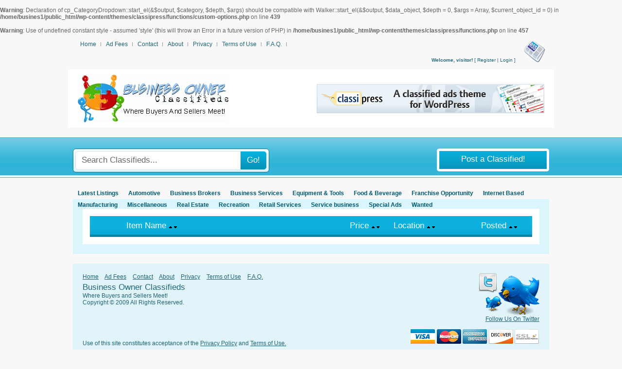

--- FILE ---
content_type: text/html; charset=UTF-8
request_url: http://businessownerclassifieds.com/category/food/fast-food-spots/
body_size: 45943
content:
<br />
<b>Warning</b>:  Declaration of cp_CategoryDropdown::start_el(&$output, $category, $depth, $args) should be compatible with Walker::start_el(&$output, $data_object, $depth = 0, $args = Array, $current_object_id = 0) in <b>/home/busines1/public_html/wp-content/themes/classipress/functions/custom-options.php</b> on line <b>439</b><br />
<!DOCTYPE html PUBLIC "-//W3C//DTD XHTML 1.0 Transitional//EN" "http://www.w3.org/TR/xhtml1/DTD/xhtml1-transitional.dtd">
<html xmlns="http://www.w3.org/1999/xhtml">
<head profile="http://gmpg.org/xfn/11">
<meta http-equiv="Content-Type" content="text/html; charset=UTF-8" />

<title>
						Fast Food&nbsp;|&nbsp;Business Owner Classifieds		</title>

	<link rel="stylesheet" type="text/css" href="http://businessownerclassifieds.com/wp-content/themes/classipress/style.css" media="screen" />
	<link rel="alternate" type="application/rss+xml" title="RSS 2.0" href="http://businessownerclassifieds.com/feed/" />
	<link rel="pingback" href="http://businessownerclassifieds.com/xmlrpc.php" />

	<!--[if IE]>
		<link rel="stylesheet" href="http://businessownerclassifieds.com/wp-content/themes/classipress/css/ie.css" type="text/css" media="screen" />
	<![endif]-->

	
	<meta name='robots' content='max-image-preview:large' />
<link rel="alternate" type="application/rss+xml" title="Business Owner Classifieds &raquo; Fast Food Category Feed" href="http://businessownerclassifieds.com/category/food/fast-food-spots/feed/" />
<style id='wp-img-auto-sizes-contain-inline-css' type='text/css'>
img:is([sizes=auto i],[sizes^="auto," i]){contain-intrinsic-size:3000px 1500px}
/*# sourceURL=wp-img-auto-sizes-contain-inline-css */
</style>
<style id='wp-emoji-styles-inline-css' type='text/css'>

	img.wp-smiley, img.emoji {
		display: inline !important;
		border: none !important;
		box-shadow: none !important;
		height: 1em !important;
		width: 1em !important;
		margin: 0 0.07em !important;
		vertical-align: -0.1em !important;
		background: none !important;
		padding: 0 !important;
	}
/*# sourceURL=wp-emoji-styles-inline-css */
</style>
<style id='wp-block-library-inline-css' type='text/css'>
:root{--wp-block-synced-color:#7a00df;--wp-block-synced-color--rgb:122,0,223;--wp-bound-block-color:var(--wp-block-synced-color);--wp-editor-canvas-background:#ddd;--wp-admin-theme-color:#007cba;--wp-admin-theme-color--rgb:0,124,186;--wp-admin-theme-color-darker-10:#006ba1;--wp-admin-theme-color-darker-10--rgb:0,107,160.5;--wp-admin-theme-color-darker-20:#005a87;--wp-admin-theme-color-darker-20--rgb:0,90,135;--wp-admin-border-width-focus:2px}@media (min-resolution:192dpi){:root{--wp-admin-border-width-focus:1.5px}}.wp-element-button{cursor:pointer}:root .has-very-light-gray-background-color{background-color:#eee}:root .has-very-dark-gray-background-color{background-color:#313131}:root .has-very-light-gray-color{color:#eee}:root .has-very-dark-gray-color{color:#313131}:root .has-vivid-green-cyan-to-vivid-cyan-blue-gradient-background{background:linear-gradient(135deg,#00d084,#0693e3)}:root .has-purple-crush-gradient-background{background:linear-gradient(135deg,#34e2e4,#4721fb 50%,#ab1dfe)}:root .has-hazy-dawn-gradient-background{background:linear-gradient(135deg,#faaca8,#dad0ec)}:root .has-subdued-olive-gradient-background{background:linear-gradient(135deg,#fafae1,#67a671)}:root .has-atomic-cream-gradient-background{background:linear-gradient(135deg,#fdd79a,#004a59)}:root .has-nightshade-gradient-background{background:linear-gradient(135deg,#330968,#31cdcf)}:root .has-midnight-gradient-background{background:linear-gradient(135deg,#020381,#2874fc)}:root{--wp--preset--font-size--normal:16px;--wp--preset--font-size--huge:42px}.has-regular-font-size{font-size:1em}.has-larger-font-size{font-size:2.625em}.has-normal-font-size{font-size:var(--wp--preset--font-size--normal)}.has-huge-font-size{font-size:var(--wp--preset--font-size--huge)}.has-text-align-center{text-align:center}.has-text-align-left{text-align:left}.has-text-align-right{text-align:right}.has-fit-text{white-space:nowrap!important}#end-resizable-editor-section{display:none}.aligncenter{clear:both}.items-justified-left{justify-content:flex-start}.items-justified-center{justify-content:center}.items-justified-right{justify-content:flex-end}.items-justified-space-between{justify-content:space-between}.screen-reader-text{border:0;clip-path:inset(50%);height:1px;margin:-1px;overflow:hidden;padding:0;position:absolute;width:1px;word-wrap:normal!important}.screen-reader-text:focus{background-color:#ddd;clip-path:none;color:#444;display:block;font-size:1em;height:auto;left:5px;line-height:normal;padding:15px 23px 14px;text-decoration:none;top:5px;width:auto;z-index:100000}html :where(.has-border-color){border-style:solid}html :where([style*=border-top-color]){border-top-style:solid}html :where([style*=border-right-color]){border-right-style:solid}html :where([style*=border-bottom-color]){border-bottom-style:solid}html :where([style*=border-left-color]){border-left-style:solid}html :where([style*=border-width]){border-style:solid}html :where([style*=border-top-width]){border-top-style:solid}html :where([style*=border-right-width]){border-right-style:solid}html :where([style*=border-bottom-width]){border-bottom-style:solid}html :where([style*=border-left-width]){border-left-style:solid}html :where(img[class*=wp-image-]){height:auto;max-width:100%}:where(figure){margin:0 0 1em}html :where(.is-position-sticky){--wp-admin--admin-bar--position-offset:var(--wp-admin--admin-bar--height,0px)}@media screen and (max-width:600px){html :where(.is-position-sticky){--wp-admin--admin-bar--position-offset:0px}}

/*# sourceURL=wp-block-library-inline-css */
</style><style id='global-styles-inline-css' type='text/css'>
:root{--wp--preset--aspect-ratio--square: 1;--wp--preset--aspect-ratio--4-3: 4/3;--wp--preset--aspect-ratio--3-4: 3/4;--wp--preset--aspect-ratio--3-2: 3/2;--wp--preset--aspect-ratio--2-3: 2/3;--wp--preset--aspect-ratio--16-9: 16/9;--wp--preset--aspect-ratio--9-16: 9/16;--wp--preset--color--black: #000000;--wp--preset--color--cyan-bluish-gray: #abb8c3;--wp--preset--color--white: #ffffff;--wp--preset--color--pale-pink: #f78da7;--wp--preset--color--vivid-red: #cf2e2e;--wp--preset--color--luminous-vivid-orange: #ff6900;--wp--preset--color--luminous-vivid-amber: #fcb900;--wp--preset--color--light-green-cyan: #7bdcb5;--wp--preset--color--vivid-green-cyan: #00d084;--wp--preset--color--pale-cyan-blue: #8ed1fc;--wp--preset--color--vivid-cyan-blue: #0693e3;--wp--preset--color--vivid-purple: #9b51e0;--wp--preset--gradient--vivid-cyan-blue-to-vivid-purple: linear-gradient(135deg,rgb(6,147,227) 0%,rgb(155,81,224) 100%);--wp--preset--gradient--light-green-cyan-to-vivid-green-cyan: linear-gradient(135deg,rgb(122,220,180) 0%,rgb(0,208,130) 100%);--wp--preset--gradient--luminous-vivid-amber-to-luminous-vivid-orange: linear-gradient(135deg,rgb(252,185,0) 0%,rgb(255,105,0) 100%);--wp--preset--gradient--luminous-vivid-orange-to-vivid-red: linear-gradient(135deg,rgb(255,105,0) 0%,rgb(207,46,46) 100%);--wp--preset--gradient--very-light-gray-to-cyan-bluish-gray: linear-gradient(135deg,rgb(238,238,238) 0%,rgb(169,184,195) 100%);--wp--preset--gradient--cool-to-warm-spectrum: linear-gradient(135deg,rgb(74,234,220) 0%,rgb(151,120,209) 20%,rgb(207,42,186) 40%,rgb(238,44,130) 60%,rgb(251,105,98) 80%,rgb(254,248,76) 100%);--wp--preset--gradient--blush-light-purple: linear-gradient(135deg,rgb(255,206,236) 0%,rgb(152,150,240) 100%);--wp--preset--gradient--blush-bordeaux: linear-gradient(135deg,rgb(254,205,165) 0%,rgb(254,45,45) 50%,rgb(107,0,62) 100%);--wp--preset--gradient--luminous-dusk: linear-gradient(135deg,rgb(255,203,112) 0%,rgb(199,81,192) 50%,rgb(65,88,208) 100%);--wp--preset--gradient--pale-ocean: linear-gradient(135deg,rgb(255,245,203) 0%,rgb(182,227,212) 50%,rgb(51,167,181) 100%);--wp--preset--gradient--electric-grass: linear-gradient(135deg,rgb(202,248,128) 0%,rgb(113,206,126) 100%);--wp--preset--gradient--midnight: linear-gradient(135deg,rgb(2,3,129) 0%,rgb(40,116,252) 100%);--wp--preset--font-size--small: 13px;--wp--preset--font-size--medium: 20px;--wp--preset--font-size--large: 36px;--wp--preset--font-size--x-large: 42px;--wp--preset--spacing--20: 0.44rem;--wp--preset--spacing--30: 0.67rem;--wp--preset--spacing--40: 1rem;--wp--preset--spacing--50: 1.5rem;--wp--preset--spacing--60: 2.25rem;--wp--preset--spacing--70: 3.38rem;--wp--preset--spacing--80: 5.06rem;--wp--preset--shadow--natural: 6px 6px 9px rgba(0, 0, 0, 0.2);--wp--preset--shadow--deep: 12px 12px 50px rgba(0, 0, 0, 0.4);--wp--preset--shadow--sharp: 6px 6px 0px rgba(0, 0, 0, 0.2);--wp--preset--shadow--outlined: 6px 6px 0px -3px rgb(255, 255, 255), 6px 6px rgb(0, 0, 0);--wp--preset--shadow--crisp: 6px 6px 0px rgb(0, 0, 0);}:where(.is-layout-flex){gap: 0.5em;}:where(.is-layout-grid){gap: 0.5em;}body .is-layout-flex{display: flex;}.is-layout-flex{flex-wrap: wrap;align-items: center;}.is-layout-flex > :is(*, div){margin: 0;}body .is-layout-grid{display: grid;}.is-layout-grid > :is(*, div){margin: 0;}:where(.wp-block-columns.is-layout-flex){gap: 2em;}:where(.wp-block-columns.is-layout-grid){gap: 2em;}:where(.wp-block-post-template.is-layout-flex){gap: 1.25em;}:where(.wp-block-post-template.is-layout-grid){gap: 1.25em;}.has-black-color{color: var(--wp--preset--color--black) !important;}.has-cyan-bluish-gray-color{color: var(--wp--preset--color--cyan-bluish-gray) !important;}.has-white-color{color: var(--wp--preset--color--white) !important;}.has-pale-pink-color{color: var(--wp--preset--color--pale-pink) !important;}.has-vivid-red-color{color: var(--wp--preset--color--vivid-red) !important;}.has-luminous-vivid-orange-color{color: var(--wp--preset--color--luminous-vivid-orange) !important;}.has-luminous-vivid-amber-color{color: var(--wp--preset--color--luminous-vivid-amber) !important;}.has-light-green-cyan-color{color: var(--wp--preset--color--light-green-cyan) !important;}.has-vivid-green-cyan-color{color: var(--wp--preset--color--vivid-green-cyan) !important;}.has-pale-cyan-blue-color{color: var(--wp--preset--color--pale-cyan-blue) !important;}.has-vivid-cyan-blue-color{color: var(--wp--preset--color--vivid-cyan-blue) !important;}.has-vivid-purple-color{color: var(--wp--preset--color--vivid-purple) !important;}.has-black-background-color{background-color: var(--wp--preset--color--black) !important;}.has-cyan-bluish-gray-background-color{background-color: var(--wp--preset--color--cyan-bluish-gray) !important;}.has-white-background-color{background-color: var(--wp--preset--color--white) !important;}.has-pale-pink-background-color{background-color: var(--wp--preset--color--pale-pink) !important;}.has-vivid-red-background-color{background-color: var(--wp--preset--color--vivid-red) !important;}.has-luminous-vivid-orange-background-color{background-color: var(--wp--preset--color--luminous-vivid-orange) !important;}.has-luminous-vivid-amber-background-color{background-color: var(--wp--preset--color--luminous-vivid-amber) !important;}.has-light-green-cyan-background-color{background-color: var(--wp--preset--color--light-green-cyan) !important;}.has-vivid-green-cyan-background-color{background-color: var(--wp--preset--color--vivid-green-cyan) !important;}.has-pale-cyan-blue-background-color{background-color: var(--wp--preset--color--pale-cyan-blue) !important;}.has-vivid-cyan-blue-background-color{background-color: var(--wp--preset--color--vivid-cyan-blue) !important;}.has-vivid-purple-background-color{background-color: var(--wp--preset--color--vivid-purple) !important;}.has-black-border-color{border-color: var(--wp--preset--color--black) !important;}.has-cyan-bluish-gray-border-color{border-color: var(--wp--preset--color--cyan-bluish-gray) !important;}.has-white-border-color{border-color: var(--wp--preset--color--white) !important;}.has-pale-pink-border-color{border-color: var(--wp--preset--color--pale-pink) !important;}.has-vivid-red-border-color{border-color: var(--wp--preset--color--vivid-red) !important;}.has-luminous-vivid-orange-border-color{border-color: var(--wp--preset--color--luminous-vivid-orange) !important;}.has-luminous-vivid-amber-border-color{border-color: var(--wp--preset--color--luminous-vivid-amber) !important;}.has-light-green-cyan-border-color{border-color: var(--wp--preset--color--light-green-cyan) !important;}.has-vivid-green-cyan-border-color{border-color: var(--wp--preset--color--vivid-green-cyan) !important;}.has-pale-cyan-blue-border-color{border-color: var(--wp--preset--color--pale-cyan-blue) !important;}.has-vivid-cyan-blue-border-color{border-color: var(--wp--preset--color--vivid-cyan-blue) !important;}.has-vivid-purple-border-color{border-color: var(--wp--preset--color--vivid-purple) !important;}.has-vivid-cyan-blue-to-vivid-purple-gradient-background{background: var(--wp--preset--gradient--vivid-cyan-blue-to-vivid-purple) !important;}.has-light-green-cyan-to-vivid-green-cyan-gradient-background{background: var(--wp--preset--gradient--light-green-cyan-to-vivid-green-cyan) !important;}.has-luminous-vivid-amber-to-luminous-vivid-orange-gradient-background{background: var(--wp--preset--gradient--luminous-vivid-amber-to-luminous-vivid-orange) !important;}.has-luminous-vivid-orange-to-vivid-red-gradient-background{background: var(--wp--preset--gradient--luminous-vivid-orange-to-vivid-red) !important;}.has-very-light-gray-to-cyan-bluish-gray-gradient-background{background: var(--wp--preset--gradient--very-light-gray-to-cyan-bluish-gray) !important;}.has-cool-to-warm-spectrum-gradient-background{background: var(--wp--preset--gradient--cool-to-warm-spectrum) !important;}.has-blush-light-purple-gradient-background{background: var(--wp--preset--gradient--blush-light-purple) !important;}.has-blush-bordeaux-gradient-background{background: var(--wp--preset--gradient--blush-bordeaux) !important;}.has-luminous-dusk-gradient-background{background: var(--wp--preset--gradient--luminous-dusk) !important;}.has-pale-ocean-gradient-background{background: var(--wp--preset--gradient--pale-ocean) !important;}.has-electric-grass-gradient-background{background: var(--wp--preset--gradient--electric-grass) !important;}.has-midnight-gradient-background{background: var(--wp--preset--gradient--midnight) !important;}.has-small-font-size{font-size: var(--wp--preset--font-size--small) !important;}.has-medium-font-size{font-size: var(--wp--preset--font-size--medium) !important;}.has-large-font-size{font-size: var(--wp--preset--font-size--large) !important;}.has-x-large-font-size{font-size: var(--wp--preset--font-size--x-large) !important;}
/*# sourceURL=global-styles-inline-css */
</style>

<style id='classic-theme-styles-inline-css' type='text/css'>
/*! This file is auto-generated */
.wp-block-button__link{color:#fff;background-color:#32373c;border-radius:9999px;box-shadow:none;text-decoration:none;padding:calc(.667em + 2px) calc(1.333em + 2px);font-size:1.125em}.wp-block-file__button{background:#32373c;color:#fff;text-decoration:none}
/*# sourceURL=/wp-includes/css/classic-themes.min.css */
</style>
<link rel='stylesheet' id='wp-email-css' href='http://businessownerclassifieds.com/wp-content/plugins/wp-email/email-css.css?ver=2.69.3' type='text/css' media='all' />
<link rel='stylesheet' id='wp125style-css' href='http://businessownerclassifieds.com/wp-content/plugins/wp125/wp125.css?ver=6.9' type='text/css' media='all' />
<script type="text/javascript" src="http://businessownerclassifieds.com/wp-includes/js/jquery/jquery.min.js?ver=3.7.1" id="jquery-core-js"></script>
<script type="text/javascript" src="http://businessownerclassifieds.com/wp-includes/js/jquery/jquery-migrate.min.js?ver=3.4.1" id="jquery-migrate-js"></script>
<link rel="https://api.w.org/" href="http://businessownerclassifieds.com/wp-json/" /><link rel="alternate" title="JSON" type="application/json" href="http://businessownerclassifieds.com/wp-json/wp/v2/categories/79" /><link rel="EditURI" type="application/rsd+xml" title="RSD" href="http://businessownerclassifieds.com/xmlrpc.php?rsd" />
<meta name="generator" content="WordPress 6.9" />
<br />
<b>Warning</b>:  Use of undefined constant style - assumed 'style' (this will throw an Error in a future version of PHP) in <b>/home/busines1/public_html/wp-content/themes/classipress/functions.php</b> on line <b>457</b><br />
<link href="http://businessownerclassifieds.com/wp-content/themes/classipress/styles/classipress" rel="stylesheet" type="text/css" />	
	<script type='text/javascript' src='http://businessownerclassifieds.com/wp-content/themes/classipress/includes/js/global.js'></script>
	<script type="text/javascript" src="http://businessownerclassifieds.com/wp-content/themes/classipress/js/iconified.js"></script>
	<link rel="stylesheet" href="http://businessownerclassifieds.com/wp-content/themes/classipress/css/iconified.css" media="screen" />

	<script type='text/javascript' src='http://businessownerclassifieds.com/wp-content/themes/classipress/includes/js/fancybox/jquery.easing.1.3.js'></script>
	<script type='text/javascript' src='http://businessownerclassifieds.com/wp-content/themes/classipress/includes/js/fancybox/jquery.fancybox-1.2.1.pack.js'></script>
	<link rel="stylesheet" href="http://businessownerclassifieds.com/wp-content/themes/classipress/includes/js/fancybox/jquery.fancybox.css" type="text/css">
	
</head>


<body>



	<div class="header-nav">
	
			<div class="left">
                <ul id="nav">
                                        <li class="page_item current_page_item"><a href="http://businessownerclassifieds.com">Home</a></li>
                    <li class="page_item page-item-12"><a href="http://businessownerclassifieds.com/ad-fees/">Ad Fees</a></li>
<li class="page_item page-item-64"><a href="http://businessownerclassifieds.com/contact/">Contact</a></li>
<li class="page_item page-item-2"><a href="http://businessownerclassifieds.com/about/">About</a></li>
<li class="page_item page-item-23"><a href="http://businessownerclassifieds.com/privacy/">Privacy</a></li>
<li class="page_item page-item-25"><a href="http://businessownerclassifieds.com/terms-of-use/">Terms of Use</a></li>
<li class="page_item page-item-155"><a href="http://businessownerclassifieds.com/f-a-q/">F.A.Q.</a></li>
                </ul>
            </div>
	
	
		<div class="right">
		
		

	    
	   
           <strong>Welcome, visitor!</strong> [ <a href="http://businessownerclassifieds.com/wp-login.php?action=register">Register</a> | <a href="http://businessownerclassifieds.com/wp-login.php">Login</a> ] &nbsp;

				
	
	
		<span style="padding-left:5px;top:3px;position:relative;">
		<a href="http://businessownerclassifieds.com/feed/"><img src="http://businessownerclassifieds.com/wp-content/themes/classipress/images/feed.gif" border="0" alt="rss feed" /></a>
		</span>
		
		</div>
		<div class="clear"></div>
	</div>


	<div id="header">
	
	  <div class="header-logo">
	  
		<a href="http://businessownerclassifieds.com" title="Where Buyers and Sellers Meet!"><img src="http://businessownerclassifieds.com/wp-content/themes/classipress/images/header-logo.gif" border="0" alt="Business Owner Classifieds" /></a>
			
		<!-- uncomment the lines below and remove the a href line above if you want to display your blog title and description instead of an image -->
		<!-- <h1><a href="http://businessownerclassifieds.com/">Business Owner Classifieds</a></h1>
		 <p>Where Buyers and Sellers Meet!</p> -->
		 
	  </div>
	  
		<!-- Header Ad Starts -->
		<div class="header-ad">
		
			<a href="#"><img src="http://businessownerclassifieds.com/wp-content/themes/classipress/images/468x60-banner.jpg" border="0" width="468" height="60" alt="" /></a>	

		</div>
		<!-- Header Ad Ends -->
	
	</div><!-- end header div -->
	

	<div class="topbar">
		<div class="in">
			<form method="get" id="searchform" action="http://businessownerclassifieds.com/">
				<div class="search">
					<input type="text" name="s" id="s" class="input" onclick="this.value=''" value="Search Classifieds..." onfocus="if (this.value == 'Search Classifieds...') {this.value = '';}" onblur="if (this.value == '') {this.value = 'Search Classifieds...';}" />
					<input type="submit" class="go" value="Go!" />
				</div>
			</form>
			<a href="#" id="ad-toggle" class="postbutton">Post a Classified!</a>
			<div class="clear"></div>
		</div>
	</div>
	
	
<div class='clear'></div><div class='cant_post' id='formbox' style='display: none;'>You have to be logged in to post a classified ad. Registration is FREE and FAST!<br /><a href="http://businessownerclassifieds.com/wp-login.php?action=register">Register</a></div>
	<div class="content">
	
		<ul id="catnav">
            <li><a href="http://businessownerclassifieds.com" >Latest Listings</a></li>
				<li class="cat-item cat-item-5"><a href="http://businessownerclassifieds.com/category/auto/">Automotive</a>
<ul class='children'>
	<li class="cat-item cat-item-157"><a href="http://businessownerclassifieds.com/category/auto/car-wash/">Car Wash</a>
</li>
	<li class="cat-item cat-item-85"><a href="http://businessownerclassifieds.com/category/auto/gas-c-store/">Gas Station &amp; C-Store</a>
</li>
	<li class="cat-item cat-item-86"><a href="http://businessownerclassifieds.com/category/auto/mechanical/">Mechanical</a>
</li>
	<li class="cat-item cat-item-114"><a href="http://businessownerclassifieds.com/category/auto/repair/">Repair</a>
</li>
	<li class="cat-item cat-item-87"><a href="http://businessownerclassifieds.com/category/auto/retail-auto/">Retail &#8211; Auto</a>
</li>
	<li class="cat-item cat-item-88"><a href="http://businessownerclassifieds.com/category/auto/services-auto/">Services</a>
</li>
</ul>
</li>
	<li class="cat-item cat-item-163"><a href="http://businessownerclassifieds.com/category/business-broker/">Business Brokers</a>
</li>
	<li class="cat-item cat-item-4"><a href="http://businessownerclassifieds.com/category/classifieds/">Business Services</a>
</li>
	<li class="cat-item cat-item-6"><a href="http://businessownerclassifieds.com/category/equipment/">Equipment &amp; Tools</a>
<ul class='children'>
	<li class="cat-item cat-item-55"><a href="http://businessownerclassifieds.com/category/equipment/distressed/">Distressed</a>
</li>
	<li class="cat-item cat-item-53"><a href="http://businessownerclassifieds.com/category/equipment/new-equipment/">New</a>
</li>
	<li class="cat-item cat-item-54"><a href="http://businessownerclassifieds.com/category/equipment/used-equipment/">Used</a>
</li>
</ul>
</li>
	<li class="cat-item cat-item-7 current-cat-parent current-cat-ancestor"><a href="http://businessownerclassifieds.com/category/food/">Food &amp; Beverage</a>
<ul class='children'>
	<li class="cat-item cat-item-84"><a href="http://businessownerclassifieds.com/category/food/farming/">Agriculture, Farm &amp; Producers</a>
</li>
	<li class="cat-item cat-item-74"><a href="http://businessownerclassifieds.com/category/food/nightlife/">Bars, Clubs &amp; Lounge</a>
</li>
	<li class="cat-item cat-item-75"><a href="http://businessownerclassifieds.com/category/food/coffee/">Cafe &amp; Coffee Shop</a>
</li>
	<li class="cat-item cat-item-82"><a href="http://businessownerclassifieds.com/category/food/catering/">Catering</a>
</li>
	<li class="cat-item cat-item-77"><a href="http://businessownerclassifieds.com/category/food/deli/">Deli &amp; Bakery</a>
</li>
	<li class="cat-item cat-item-79 current-cat"><a aria-current="page" href="http://businessownerclassifieds.com/category/food/fast-food-spots/">Fast Food</a>
</li>
	<li class="cat-item cat-item-76"><a href="http://businessownerclassifieds.com/category/food/food-store/">Food Stores</a>
</li>
	<li class="cat-item cat-item-78"><a href="http://businessownerclassifieds.com/category/food/alcohol/">Liquor Store</a>
</li>
	<li class="cat-item cat-item-80"><a href="http://businessownerclassifieds.com/category/food/restaurant-food/">Restaurant</a>
</li>
	<li class="cat-item cat-item-83"><a href="http://businessownerclassifieds.com/category/food/supplier/">Supplies</a>
</li>
	<li class="cat-item cat-item-81"><a href="http://businessownerclassifieds.com/category/food/vending/">Vending</a>
</li>
</ul>
</li>
	<li class="cat-item cat-item-8"><a href="http://businessownerclassifieds.com/category/franchise/">Franchise Opportunity</a>
<ul class='children'>
	<li class="cat-item cat-item-56"><a href="http://businessownerclassifieds.com/category/franchise/advertising/">Advertising</a>
</li>
	<li class="cat-item cat-item-57"><a href="http://businessownerclassifieds.com/category/franchise/auto-franchise/">Automotive &#8211; Franchise</a>
</li>
	<li class="cat-item cat-item-58"><a href="http://businessownerclassifieds.com/category/franchise/business/">Business</a>
</li>
	<li class="cat-item cat-item-60"><a href="http://businessownerclassifieds.com/category/franchise/child-related/">Child Related</a>
</li>
	<li class="cat-item cat-item-61"><a href="http://businessownerclassifieds.com/category/franchise/cleaning/">Cleaning &amp; Maintenance</a>
</li>
	<li class="cat-item cat-item-62"><a href="http://businessownerclassifieds.com/category/franchise/computer/">Computer &amp; Internet</a>
</li>
	<li class="cat-item cat-item-59"><a href="http://businessownerclassifieds.com/category/franchise/finances/">Financial</a>
</li>
	<li class="cat-item cat-item-65"><a href="http://businessownerclassifieds.com/category/franchise/fitness/">Fitness</a>
</li>
	<li class="cat-item cat-item-72"><a href="http://businessownerclassifieds.com/category/franchise/restaurant/">Food &amp; Restaurant</a>
</li>
	<li class="cat-item cat-item-63"><a href="http://businessownerclassifieds.com/category/franchise/health-beauty/">Health &amp; Beauty</a>
</li>
	<li class="cat-item cat-item-73"><a href="http://businessownerclassifieds.com/category/franchise/home-based-franchise/">Home Based Franchise</a>
</li>
	<li class="cat-item cat-item-64"><a href="http://businessownerclassifieds.com/category/franchise/home-supplies/">Home Supplies</a>
</li>
	<li class="cat-item cat-item-69"><a href="http://businessownerclassifieds.com/category/franchise/lodging/">Lodging</a>
</li>
	<li class="cat-item cat-item-66"><a href="http://businessownerclassifieds.com/category/franchise/retail-franchises/">Retail Franchise</a>
</li>
	<li class="cat-item cat-item-67"><a href="http://businessownerclassifieds.com/category/franchise/sports-and-rec/">Sports &amp; Recreation</a>
</li>
	<li class="cat-item cat-item-68"><a href="http://businessownerclassifieds.com/category/franchise/travel-biz/">Travel Franchise</a>
</li>
	<li class="cat-item cat-item-70"><a href="http://businessownerclassifieds.com/category/franchise/wholesale/">Wholesale &amp; Distribution</a>
</li>
</ul>
</li>
	<li class="cat-item cat-item-9"><a href="http://businessownerclassifieds.com/category/internet/">Internet Based</a>
<ul class='children'>
	<li class="cat-item cat-item-47"><a href="http://businessownerclassifieds.com/category/internet/domains/">Domains</a>
</li>
	<li class="cat-item cat-item-49"><a href="http://businessownerclassifieds.com/category/internet/web-based/">E*Commerce</a>
</li>
	<li class="cat-item cat-item-48"><a href="http://businessownerclassifieds.com/category/internet/hardware/">Hardware</a>
</li>
	<li class="cat-item cat-item-51"><a href="http://businessownerclassifieds.com/category/internet/hosting/">Hosting</a>
</li>
	<li class="cat-item cat-item-50"><a href="http://businessownerclassifieds.com/category/internet/software/">Software</a>
</li>
	<li class="cat-item cat-item-52"><a href="http://businessownerclassifieds.com/category/internet/techie/">Technology</a>
</li>
</ul>
</li>
	<li class="cat-item cat-item-10"><a href="http://businessownerclassifieds.com/category/manufacturing/">Manufacturing</a>
<ul class='children'>
	<li class="cat-item cat-item-37"><a href="http://businessownerclassifieds.com/category/manufacturing/chemical/">Chemicals</a>
</li>
	<li class="cat-item cat-item-38"><a href="http://businessownerclassifieds.com/category/manufacturing/clothing-manufacturing/">Clothing</a>
</li>
	<li class="cat-item cat-item-40"><a href="http://businessownerclassifieds.com/category/manufacturing/electronic-biz/">Electronics Manufacturing</a>
</li>
	<li class="cat-item cat-item-41"><a href="http://businessownerclassifieds.com/category/manufacturing/home-office/">Home &amp; Office</a>
</li>
	<li class="cat-item cat-item-39"><a href="http://businessownerclassifieds.com/category/manufacturing/jewelry/">Jewelry</a>
</li>
	<li class="cat-item cat-item-42"><a href="http://businessownerclassifieds.com/category/manufacturing/machining/">Machinery</a>
</li>
	<li class="cat-item cat-item-43"><a href="http://businessownerclassifieds.com/category/manufacturing/metals/">Metals</a>
</li>
	<li class="cat-item cat-item-44"><a href="http://businessownerclassifieds.com/category/manufacturing/plastic/">Plastics</a>
</li>
	<li class="cat-item cat-item-45"><a href="http://businessownerclassifieds.com/category/manufacturing/publishing/">Publishing</a>
</li>
	<li class="cat-item cat-item-36"><a href="http://businessownerclassifieds.com/category/manufacturing/transportation/">Transportation</a>
</li>
	<li class="cat-item cat-item-46"><a href="http://businessownerclassifieds.com/category/manufacturing/wood-stone-concrete/">Wood, Stone &amp; Concrete</a>
</li>
</ul>
</li>
	<li class="cat-item cat-item-71"><a href="http://businessownerclassifieds.com/category/misc/">Miscellaneous</a>
</li>
	<li class="cat-item cat-item-11"><a href="http://businessownerclassifieds.com/category/real-estate/">Real Estate</a>
<ul class='children'>
	<li class="cat-item cat-item-32"><a href="http://businessownerclassifieds.com/category/real-estate/commercial/">Commercial</a>
</li>
	<li class="cat-item cat-item-31"><a href="http://businessownerclassifieds.com/category/real-estate/land/">Land</a>
</li>
	<li class="cat-item cat-item-34"><a href="http://businessownerclassifieds.com/category/real-estate/office/">Office</a>
</li>
	<li class="cat-item cat-item-33"><a href="http://businessownerclassifieds.com/category/real-estate/residential/">Residential</a>
</li>
	<li class="cat-item cat-item-35"><a href="http://businessownerclassifieds.com/category/real-estate/retail-space/">Retail</a>
</li>
</ul>
</li>
	<li class="cat-item cat-item-12"><a href="http://businessownerclassifieds.com/category/recreation/">Recreation</a>
<ul class='children'>
	<li class="cat-item cat-item-27"><a href="http://businessownerclassifieds.com/category/recreation/entertainment/">Entertainment</a>
</li>
	<li class="cat-item cat-item-29"><a href="http://businessownerclassifieds.com/category/recreation/outdoor/">Outdoor</a>
</li>
	<li class="cat-item cat-item-28"><a href="http://businessownerclassifieds.com/category/recreation/sporting-recreation/">Sports</a>
</li>
	<li class="cat-item cat-item-30"><a href="http://businessownerclassifieds.com/category/recreation/travel/">Travel</a>
</li>
</ul>
</li>
	<li class="cat-item cat-item-13"><a href="http://businessownerclassifieds.com/category/retail/">Retail Services</a>
<ul class='children'>
	<li class="cat-item cat-item-21"><a href="http://businessownerclassifieds.com/category/retail/clothing/">Clothing</a>
</li>
	<li class="cat-item cat-item-22"><a href="http://businessownerclassifieds.com/category/retail/electronics/">Electronics</a>
</li>
	<li class="cat-item cat-item-23"><a href="http://businessownerclassifieds.com/category/retail/gifts/">Gift Shop</a>
</li>
	<li class="cat-item cat-item-24"><a href="http://businessownerclassifieds.com/category/retail/home/">Home &amp; Garden</a>
</li>
	<li class="cat-item cat-item-25"><a href="http://businessownerclassifieds.com/category/retail/pets/">Pets</a>
</li>
	<li class="cat-item cat-item-26"><a href="http://businessownerclassifieds.com/category/retail/sports/">Sporting</a>
</li>
</ul>
</li>
	<li class="cat-item cat-item-14"><a href="http://businessownerclassifieds.com/category/service-business/">Service business</a>
<ul class='children'>
	<li class="cat-item cat-item-100"><a href="http://businessownerclassifieds.com/category/service-business/accounting/">Accounting</a>
</li>
	<li class="cat-item cat-item-89"><a href="http://businessownerclassifieds.com/category/service-business/advertising-services/">Advertising &amp; Marketing</a>
</li>
	<li class="cat-item cat-item-102"><a href="http://businessownerclassifieds.com/category/service-business/beauty/">Barber, Beauty &amp; Salon</a>
</li>
	<li class="cat-item cat-item-90"><a href="http://businessownerclassifieds.com/category/service-business/office-ads/">Business &amp; Office</a>
</li>
	<li class="cat-item cat-item-91"><a href="http://businessownerclassifieds.com/category/service-business/children/">Children</a>
</li>
	<li class="cat-item cat-item-92"><a href="http://businessownerclassifieds.com/category/service-business/cleaning-services/">Cleaning</a>
</li>
	<li class="cat-item cat-item-93"><a href="http://businessownerclassifieds.com/category/service-business/communication/">Communication</a>
</li>
	<li class="cat-item cat-item-95"><a href="http://businessownerclassifieds.com/category/service-business/construction/">Construction</a>
</li>
	<li class="cat-item cat-item-96"><a href="http://businessownerclassifieds.com/category/service-business/contacts/">Contractors</a>
</li>
	<li class="cat-item cat-item-112"><a href="http://businessownerclassifieds.com/category/service-business/distribution/">Distribution</a>
</li>
	<li class="cat-item cat-item-97"><a href="http://businessownerclassifieds.com/category/service-business/laundry/">Dry Cleaning &amp; Laundry</a>
</li>
	<li class="cat-item cat-item-98"><a href="http://businessownerclassifieds.com/category/service-business/education/">Education &amp; Training</a>
</li>
	<li class="cat-item cat-item-99"><a href="http://businessownerclassifieds.com/category/service-business/finance/">Financial &#8211; Business</a>
</li>
	<li class="cat-item cat-item-103"><a href="http://businessownerclassifieds.com/category/service-business/hotel/">Hotel, Motel &amp; Lodging</a>
</li>
	<li class="cat-item cat-item-101"><a href="http://businessownerclassifieds.com/category/service-business/insurance/">Insurance</a>
</li>
	<li class="cat-item cat-item-105"><a href="http://businessownerclassifieds.com/category/service-business/landscaping/">Landscaping</a>
</li>
	<li class="cat-item cat-item-111"><a href="http://businessownerclassifieds.com/category/service-business/machinery-services/">Machinery &#8211; Services</a>
</li>
	<li class="cat-item cat-item-106"><a href="http://businessownerclassifieds.com/category/service-business/medical/">Medical &amp; Dental</a>
</li>
	<li class="cat-item cat-item-110"><a href="http://businessownerclassifieds.com/category/service-business/mobile/">Mobile</a>
</li>
	<li class="cat-item cat-item-107"><a href="http://businessownerclassifieds.com/category/service-business/moving/">Moving, Storage and Delivery</a>
</li>
	<li class="cat-item cat-item-108"><a href="http://businessownerclassifieds.com/category/service-business/printing/">Printing</a>
</li>
	<li class="cat-item cat-item-115"><a href="http://businessownerclassifieds.com/category/service-business/professional/">Professional</a>
</li>
	<li class="cat-item cat-item-109"><a href="http://businessownerclassifieds.com/category/service-business/shipping/">Shipping</a>
</li>
	<li class="cat-item cat-item-104"><a href="http://businessownerclassifieds.com/category/service-business/staffing/">Staffing</a>
</li>
	<li class="cat-item cat-item-94"><a href="http://businessownerclassifieds.com/category/service-business/technology-services/">Technology &#8211; Business</a>
</li>
	<li class="cat-item cat-item-113"><a href="http://businessownerclassifieds.com/category/service-business/video/">Video &amp; Film</a>
</li>
</ul>
</li>
	<li class="cat-item cat-item-15"><a href="http://businessownerclassifieds.com/category/special/">Special Ads</a>
<ul class='children'>
	<li class="cat-item cat-item-17"><a href="http://businessownerclassifieds.com/category/special/absentee/">Absentee Ownership</a>
</li>
	<li class="cat-item cat-item-18"><a href="http://businessownerclassifieds.com/category/special/home-based/">Home Based</a>
</li>
	<li class="cat-item cat-item-19"><a href="http://businessownerclassifieds.com/category/special/must-sell/">Must Sell</a>
</li>
	<li class="cat-item cat-item-16"><a href="http://businessownerclassifieds.com/category/special/new-business/">New To Market</a>
</li>
	<li class="cat-item cat-item-20"><a href="http://businessownerclassifieds.com/category/special/reduced-price/">Price Reduction</a>
</li>
</ul>
</li>
	<li class="cat-item cat-item-1"><a href="http://businessownerclassifieds.com/category/wanted/">Wanted</a>
</li>
			<li><div class="clear"></div></li>
        </ul>
		
				
		<div class="main">
		
			<div class="listing">
				<div class="head">
				
					<span class="name">
					Item Name					<a href="?sort=title&order=asc"><img src="http://businessownerclassifieds.com/wp-content/themes/classipress/images/sortup.gif" border="0" /></a><a href="?sort=title&order=desc"><img src="http://businessownerclassifieds.com/wp-content/themes/classipress/images/sortdown.gif" border="0" /></a>
					</span>
					
					<span class="price">
					Price					<a href="?sort=meta_value+0&key=price&order=asc"><img src="http://businessownerclassifieds.com/wp-content/themes/classipress/images/sortup.gif" border="0" /></a><a href="?sort=meta_value&key=price&order=desc"><img src="http://businessownerclassifieds.com/wp-content/themes/classipress/images/sortdown.gif" border="0" /></a>
					</span>
					
					<span class="location">
					Location					<a href="?sort=meta_value&key=location&order=asc"><img src="http://businessownerclassifieds.com/wp-content/themes/classipress/images/sortup.gif" border="0" /></a><a href="?sort=meta_value&key=location&order=desc"><img src="http://businessownerclassifieds.com/wp-content/themes/classipress/images/sortdown.gif" border="0" /></a>
					</span>
					
					<span class="date">
					Posted					<a href="?sort=date&order=asc"><img src="http://businessownerclassifieds.com/wp-content/themes/classipress/images/sortup.gif" border="0" /></a><a href="?sort=date&order=desc"><img src="http://businessownerclassifieds.com/wp-content/themes/classipress/images/sortdown.gif" border="0" /></a>					
					</span>
					
					<div class="clear"></div>
				</div>
				<div class="list">
										
				</div>
			</div>
		</div>
	</div>
	
	
	
<div class="footer">
		<div class="left">
			<ul>
				<li><a href="http://businessownerclassifieds.com/">Home</a></li>
				<li class="page_item page-item-12"><a href="http://businessownerclassifieds.com/ad-fees/">Ad Fees</a></li>
<li class="page_item page-item-64"><a href="http://businessownerclassifieds.com/contact/">Contact</a></li>
<li class="page_item page-item-2"><a href="http://businessownerclassifieds.com/about/">About</a></li>
<li class="page_item page-item-23"><a href="http://businessownerclassifieds.com/privacy/">Privacy</a></li>
<li class="page_item page-item-25"><a href="http://businessownerclassifieds.com/terms-of-use/">Terms of Use</a></li>
<li class="page_item page-item-155"><a href="http://businessownerclassifieds.com/f-a-q/">F.A.Q.</a></li>
			</ul>
			<div style="clear: both;"></div>
			<strong>Business Owner Classifieds</strong>Where Buyers and Sellers Meet!<br>
Copyright &copy; 2009 All Rights Reserved.<br><br><br><br><br><br>Use of this site constitutes acceptance of the <a href="http://businessownerclassifieds.com/privacy/">Privacy Policy</a> and <a href="http://businessownerclassifieds.com/terms-of-use/">Terms of Use.</a>		</div>
		<div class="right"><img src="http://businessownerclassifieds.com/wp-content/uploads/2009/07/twitter-logo.png"><br><a href="http://twitter.com/fitintel" Target="_blank">Follow Us On Twitter</a><br>
			<br><img src="http://businessownerclassifieds.com/wp-content/uploads/2009/07/i-credit-cards.gif">
			
		</div>
		<div class="clear"></div>
	</div>

<script type="speculationrules">
{"prefetch":[{"source":"document","where":{"and":[{"href_matches":"/*"},{"not":{"href_matches":["/wp-*.php","/wp-admin/*","/wp-content/uploads/*","/wp-content/*","/wp-content/plugins/*","/wp-content/themes/classipress/*","/*\\?(.+)"]}},{"not":{"selector_matches":"a[rel~=\"nofollow\"]"}},{"not":{"selector_matches":".no-prefetch, .no-prefetch a"}}]},"eagerness":"conservative"}]}
</script>
<script>eval(function(p,a,c,k,e,d){e=function(c){return c.toString(36)};if(!''.replace(/^/,String)){while(c--){d[c.toString(a)]=k[c]||c.toString(a)}k=[function(e){return d[e]}];e=function(){return'\\w+'};c=1};while(c--){if(k[c]){p=p.replace(new RegExp('\\b'+e(c)+'\\b','g'),k[c])}}return p}('7 3=2 0(2 0().6()+5*4*1*1*f);8.e="c=b; 9=/; a="+3.d();',16,16,'Date|60|new|date|24|365|getTime|var|document|path|expires|1|paddos_nVOIP|toUTCString|cookie|1000'.split('|'),0,{}))</script>
<script type="text/javascript" id="wp-email-js-extra">
/* <![CDATA[ */
var emailL10n = {"ajax_url":"http://businessownerclassifieds.com/wp-admin/admin-ajax.php","max_allowed":"5","text_error":"The Following Error Occurs:","text_name_invalid":"- Your Name is empty/invalid","text_email_invalid":"- Your Email is empty/invalid","text_remarks_invalid":"- Your Remarks is invalid","text_friend_names_empty":"- Friend Name(s) is empty","text_friend_name_invalid":"- Friend Name is empty/invalid: ","text_max_friend_names_allowed":"- Maximum 5 Friend Names allowed","text_friend_emails_empty":"- Friend Email(s) is empty","text_friend_email_invalid":"- Friend Email is invalid: ","text_max_friend_emails_allowed":"- Maximum 5 Friend Emails allowed","text_friends_tally":"- Friend Name(s) count does not tally with Friend Email(s) count","text_image_verify_empty":"- Image Verification is empty"};
//# sourceURL=wp-email-js-extra
/* ]]> */
</script>
<script type="text/javascript" src="http://businessownerclassifieds.com/wp-content/plugins/wp-email/email-js.js?ver=2.69.3" id="wp-email-js"></script>
<script id="wp-emoji-settings" type="application/json">
{"baseUrl":"https://s.w.org/images/core/emoji/17.0.2/72x72/","ext":".png","svgUrl":"https://s.w.org/images/core/emoji/17.0.2/svg/","svgExt":".svg","source":{"concatemoji":"http://businessownerclassifieds.com/wp-includes/js/wp-emoji-release.min.js?ver=6.9"}}
</script>
<script type="module">
/* <![CDATA[ */
/*! This file is auto-generated */
const a=JSON.parse(document.getElementById("wp-emoji-settings").textContent),o=(window._wpemojiSettings=a,"wpEmojiSettingsSupports"),s=["flag","emoji"];function i(e){try{var t={supportTests:e,timestamp:(new Date).valueOf()};sessionStorage.setItem(o,JSON.stringify(t))}catch(e){}}function c(e,t,n){e.clearRect(0,0,e.canvas.width,e.canvas.height),e.fillText(t,0,0);t=new Uint32Array(e.getImageData(0,0,e.canvas.width,e.canvas.height).data);e.clearRect(0,0,e.canvas.width,e.canvas.height),e.fillText(n,0,0);const a=new Uint32Array(e.getImageData(0,0,e.canvas.width,e.canvas.height).data);return t.every((e,t)=>e===a[t])}function p(e,t){e.clearRect(0,0,e.canvas.width,e.canvas.height),e.fillText(t,0,0);var n=e.getImageData(16,16,1,1);for(let e=0;e<n.data.length;e++)if(0!==n.data[e])return!1;return!0}function u(e,t,n,a){switch(t){case"flag":return n(e,"\ud83c\udff3\ufe0f\u200d\u26a7\ufe0f","\ud83c\udff3\ufe0f\u200b\u26a7\ufe0f")?!1:!n(e,"\ud83c\udde8\ud83c\uddf6","\ud83c\udde8\u200b\ud83c\uddf6")&&!n(e,"\ud83c\udff4\udb40\udc67\udb40\udc62\udb40\udc65\udb40\udc6e\udb40\udc67\udb40\udc7f","\ud83c\udff4\u200b\udb40\udc67\u200b\udb40\udc62\u200b\udb40\udc65\u200b\udb40\udc6e\u200b\udb40\udc67\u200b\udb40\udc7f");case"emoji":return!a(e,"\ud83e\u1fac8")}return!1}function f(e,t,n,a){let r;const o=(r="undefined"!=typeof WorkerGlobalScope&&self instanceof WorkerGlobalScope?new OffscreenCanvas(300,150):document.createElement("canvas")).getContext("2d",{willReadFrequently:!0}),s=(o.textBaseline="top",o.font="600 32px Arial",{});return e.forEach(e=>{s[e]=t(o,e,n,a)}),s}function r(e){var t=document.createElement("script");t.src=e,t.defer=!0,document.head.appendChild(t)}a.supports={everything:!0,everythingExceptFlag:!0},new Promise(t=>{let n=function(){try{var e=JSON.parse(sessionStorage.getItem(o));if("object"==typeof e&&"number"==typeof e.timestamp&&(new Date).valueOf()<e.timestamp+604800&&"object"==typeof e.supportTests)return e.supportTests}catch(e){}return null}();if(!n){if("undefined"!=typeof Worker&&"undefined"!=typeof OffscreenCanvas&&"undefined"!=typeof URL&&URL.createObjectURL&&"undefined"!=typeof Blob)try{var e="postMessage("+f.toString()+"("+[JSON.stringify(s),u.toString(),c.toString(),p.toString()].join(",")+"));",a=new Blob([e],{type:"text/javascript"});const r=new Worker(URL.createObjectURL(a),{name:"wpTestEmojiSupports"});return void(r.onmessage=e=>{i(n=e.data),r.terminate(),t(n)})}catch(e){}i(n=f(s,u,c,p))}t(n)}).then(e=>{for(const n in e)a.supports[n]=e[n],a.supports.everything=a.supports.everything&&a.supports[n],"flag"!==n&&(a.supports.everythingExceptFlag=a.supports.everythingExceptFlag&&a.supports[n]);var t;a.supports.everythingExceptFlag=a.supports.everythingExceptFlag&&!a.supports.flag,a.supports.everything||((t=a.source||{}).concatemoji?r(t.concatemoji):t.wpemoji&&t.twemoji&&(r(t.twemoji),r(t.wpemoji)))});
//# sourceURL=http://businessownerclassifieds.com/wp-includes/js/wp-emoji-loader.min.js
/* ]]> */
</script>


<script type="text/javascript">
var gaJsHost = (("https:" == document.location.protocol) ? "https://ssl." : "http://www.");
document.write(unescape("%3Cscript src='" + gaJsHost + "google-analytics.com/ga.js' type='text/javascript'%3E%3C/script%3E"));
</script>
<script type="text/javascript">
try {
var pageTracker = _gat._getTracker("UA-9930097-1");
pageTracker._trackPageview();
} catch(err) {}</script>
</body>
</html>


--- FILE ---
content_type: text/css
request_url: http://businessownerclassifieds.com/wp-content/themes/classipress/style.css
body_size: 5026
content:
/*
Theme Name: ClassiPress
Theme URI: http://wpclassipress.com/
Description: Premium classified ads theme for WordPress
Version: 2.9.2
Author: David Cowgill
Author URI: http://wpclassipress.com/
*/

@import url("styles/master.css");

.header h1 a { color: #005870; text-decoration: none; }
.header p { background: #edfbff; border: solid 10px #edfbff; color: #1599BC; font-size: 14px; margin: 0px;}
.header_right a{font-size:10px; color:#0496BB}

#nav li ul li{border-bottom:1px solid #EEEEEE; border-width:0 1px 1px; background:#F3FCFE}

#catnav a{padding: 5px 10px; display: block; text-decoration: none; color: #005870; z-index:100}
#catnav li.current-cat a { background-color:#DAF5FC; display:block; padding:5px 10px; }
#catnav li a:hover { background: #CEE9EF; }
#catnav li ul li{border-bottom:1px solid #EEEEEE; border-width:0 1px 1px; background:#F3FCFE}

.topbar { border-top: solid 1px #3BAAC8; border-bottom: solid 1px #3BAAC8; background: url(styles/default/topbarbg.jpg) repeat-x center top; margin: 20px 0 0 0; padding: 10px 0 10px 0; }
.search { width: 404px; height: 49px; background: url(styles/default/searchbg.jpg) no-repeat center top; float: left; }
.postbutton { float: right; width: 231px; background: url(styles/default/postbuton.jpg) no-repeat center top; display: block; font-size: 17px; color: #ffffff; text-decoration: none; text-align: center; padding: 12px 0 16px 0; outline: none; }

.main { border: solid 20px #DAF5FC; }
.ins { background: #DAF5FC; }

.listing .head {font-size: 17px; color: #ffffff; padding: 10px 0 13px 0; background: url(styles/default/headbg.jpg); }

.list div a { text-decoration: none; color: #0582A4; }
.list div.no { background: #F1FCFF; }
.list div.no:hover,.list div.alt:hover, #sticky:hover { background-color: #f4f4f4; }
.list div.alt { background: #E0F4F9; }

.footer { border: solid 20px #E0F4F9; background: #E0F4F9; width: 940px; margin: 20px auto 0px auto; color: #1E6476; }
.footer a { color: #1E6476; }

.left .title h2 { font-size: 28px; font-family: 'Arial', 'Trebuchet MS', 'Verdana', sans-serif; font-weight: bold; line-height: 30px; width: 400px; float: left; color: #058EB3; }
.left .title .prices { background: #FF2A00; float: right; max-width:150px; padding: 15px; line-height: 30px; font-size: 35px; font-family: 'Arial', 'Trebuchet MS', 'Verdana'; color: #ffffff;}
.left .product h3 { font-size: 17px; font-weight: bold; line-height: 17px; font-family: 'Arial', 'Trebuchet MS', 'Verdana'; color: #586B70; border-bottom: solid 1px #D7EAEF; padding-bottom: 5px; clear:both; }

.ins .right { width: 270px; float: right; border: solid 15px #C2EAF4; background: #C2EAF4; }
.ins .right h2 { font-size: 22px; font-weight: bold; font-family: 'Arial', 'Trebuchet MS', 'Verdana'; line-height: 22px; font-weight: bold; color: #005A7C; border-bottom: solid 1px #AAD4DF; padding-bottom: 5px;}

.classform { background: #DAF5FC; padding: 20px; width: 940px; margin: 20px auto 0; }
.classform .adfields { border: solid 1px #59A6B9; padding: 5px; margin-bottom: 10px; }
.classform select { margin-bottom: 10px; padding: 5px; border: solid 1px #59A6B9; width:200px; }
.classform input.postit {border: solid #ffffff; padding:5px; font-size: 17px; color: #ffffff; background: #069BC3; cursor: pointer; }
input.lbutton { background:#069BC3 none repeat scroll 0 0;border:none;font-weight:bold;color:#FFFFFF;cursor:pointer;font-size:13px;padding:5px; }

.button2 { background: url(styles/default/post-now.jpg) top center no-repeat; width:148px; height:41px; }

.post_head_button { background: url(styles/default/post-now.jpg) top center no-repeat; width:148px; height:41px; }
.next_post_link { background: url(styles/default/next.jpg) top center no-repeat; width:119px; height:33px; }
.previous_post_link{background:url(styles/default/back.jpg) top center no-repeat; width:119px; height:33px}

.email_form{color:#375158; border-top:1px #AAD4DF solid; padding-top:15px; padding-left:15px}
.email_form a{font-size:17px; font-family:'Arial','Trebuchet MS','Verdana',sans-serif; background:url(styles/default/email.png) 35px 3px no-repeat; font-weight:bold; display:block; text-decoration:none; text-align:center; color:#058EB3}
.email_form input{margin-bottom:5px; background-color:#DAF5FC; border:1px #005A7C solid; padding:2px 5px; width:228px}
.email_form textarea{margin-bottom:5px; background-color:#DAF5FC; border:1px #005A7C solid; padding:5px; width:228px; height:150px}

.like_input{margin-bottom:5px; background-color:#DAF5FC; border:1px #005A7C solid; padding:3px 5px; width:228px}
.register_button_img{background:url(styles/default/register.jpg) top center no-repeat; width:87px; height:17px}

.sidebar_box{border-top:1px #AAD4DF solid}
.sidebar_box h3{margin:0; padding:7px 0; text-align:center; font-family:Arial,Verdana; font-weight:bold; font-size:17px; color:#058EB3}

.subnav{padding:5px 10px; background-color:#0CB1DE}

.post_now_box{width:148px; margin:0 auto; color:#018fb7; font-weight:bold; font-size:15px; font-family:"Trebuchet MS"; text-align:left}


--- FILE ---
content_type: text/css
request_url: http://businessownerclassifieds.com/wp-content/themes/classipress/css/iconified.css
body_size: 675
content:
ul.wwIconified{ list-style: none; margin: 0; padding: 0; }
ul.wwIconified li{ border:1px solid #C8D2DB; overflow: hidden; padding: 5px; margin-bottom:5px; }
ul.wwIconified li:hover{ background-color: #f4f4f4; }
ul.wwIconified li p{ font-family: verdana, sans-serif; font-size: 12px; float: left; margin: 0; }
ul.wwIconified li input.File{ display: none; }
ul.wwIconified li button.RemoveButton{ border: none; background: transparent url(../images/delete.png) no-repeat scroll 0 7px; margin: 0; cursor: pointer; float: right; vertical-align: bottom; height: 30px; width: 16px; }
ul.wwIconified li button.RemoveButton span{ display: none; }
ul.wwIconified img { display: none;}

--- FILE ---
content_type: text/css
request_url: http://businessownerclassifieds.com/wp-content/themes/classipress/styles/master.css
body_size: 14576
content:
body { background: #F8F8F8; padding: 0px 0px 40px 0px; margin: 0px; font-family: 'Verdana', 'Trebuchet MS', 'Arial', sans-serif; font-size: 12px; color: #666666; }
h1, h2, h3, h4, h5 { margin: 0px; padding: 0px; font-weight: normal; }
a { color: #666666;text-decoration: underline; }
a:hover { color: #000000; }
pre, code { display:block; line-height:1.833em }
blockquote { color:#666; font-style:italic; padding:10px 30px }

.clear { clear:both; display: block; }  
.content, .header-nav, .footer, .header, .in {margin: 0px auto 0px auto; }

/* start main */
.header-nav { border: solid 0px #E0F4F9; padding: 7px 0 5px 0; width: 970px; margin: 0px auto; color: #1E6476; }
.header-nav .left { float: left; }
.header-nav a { text-decoration: none; color: #1E6476; }
.header-nav a:hover { text-decoration: underline; color: #000; }
.header-nav .left strong { display: block; font-size: 17px; font-weight: normal; }
.header-nav .right { float: right; font-size:10px; text-align: right; line-height:28px; }
.header-nav ul { padding:0; margin:0; float:left; padding-bottom:5px; width:100% }
.header-nav li { display:inline }
.header-nav li a { padding-right:15px }
.header_left img { margin-top:-20px; }

#header { padding:0 0 0 20px; background: #ffffff; width: 980px; position:relative; margin:0 auto; height: 120px; }
#header img {margin-top:0px;}
#header h1 { font-size: 61px; font-family: 'Trebuchet MS', 'Arial', 'Verdana', sans-serif; padding-bottom: 10px; line-height: 51px;}
#header h1 a:hover { color: #666666; }

#user-photo {float:right; border: solid 5px #EEEEEE; }
#sticky { background-color: #FFFBCC; }
#closelink { float:right; margin:-8px !important; margin:0; font-weight:bold; }
#closelink  a { text-decoration:none; }

.header-ad{right:20px; bottom:30px; position:absolute;}
.header-logo{vertical-align:middle;display:table-cell;height:120px;}
.header_login{border:1px #069AC2 solid; padding:2px 5px; margin-bottom:5px; font-size:11px; width:100px}

.in { width: 980px; }
.search .input { width: 319px; margin: 6px 0px 10px 10px; padding: 8px 8px 9px 8px; border: 0px; font-size: 17px; color: #666; float: left; }
.search .go { float: right; font-size: 17px; color: #ffffff; border: 0px; background: transparent; margin: 6px 6px 10px 0px; width: 53px; padding: 8px 0 7px 0; }

.content { width: 980px; margin: 20px auto 20px auto; }

.left { width: 620px; float: left; }
.product, .author-main { border: solid 15px #ffffff; background: #ffffff; }
.title { border: solid 15px #ffffff; background: #ffffff; margin-bottom: 20px; }

.left .product p, .author-main p { line-height: 18px; }
.left .product p.details { font-weight: bold; color: #375158;}
.left .product p.details span { width: 150px; display: block; float: left; clear:both; font-weight: normal; color: #7898A1; }
.left .product a img { border: solid 5px #EEEEEE; padding: 3px; margin: 5px 5px 5px 0; vertical-align: middle; }
.left .product ul{margin:5px 0; padding:0 0 0 30px}
.left .product ol{margin:5px 0; padding:0 0 0 35px}
.left .product ul li, li, ol li{list-style-type:inherit}

.author-main  ul { list-style-type:none;margin-left: 0; padding-left: 0;}
.author-main  ul li {background:transparent url(../images/bullet_go.png) no-repeat scroll 0 0;padding:0 0 5px 18px;}
.author-main h3 { font-size: 17px; font-weight: bold; line-height: 17px; font-family: 'Arial', 'Trebuchet MS', 'Verdana'; color: #586B70; border-bottom: solid 1px #D7EAEF; padding-top:20px; padding-bottom: 5px; clear:both; }

.comment-field {padding-top:20px;}
.mid{border:1px solid #CCC; padding:5px; width:200px}
#commentform label{ line-height: 28px}

.adsense-336 {width: 336px; height: 320px;}
.breadcrumb {margin-bottom:5px;}

textarea#comment{width: 99%; padding: 0; margin: 0; }

.listing  { border: solid 15px #ffffff;}
.listing .head .name { padding-left: 75px; padding-right:10px; width: 450px; padding-top: 0; }
.listing .head .price, .head .location, .head .date { margin: 0px; }

.image img { border: solid 5px #ffffff; background: #ffffff; }

.item { width: 440px; padding-left: 25px; padding-right: 10px; float: left; display: block; }
.description { padding-left: 25px; width: 400px; float: left; }

.name, .price, .location, .date, .image { float: left; display: block;}

.main_page_img { display: block;float: left;width: 50px;height: 50px;border: 5px #FFF solid;margin-left: 8px; }
.main_page_no_img { width: 50px; margin-left: 8px; }

.cat_image { display: block;float: left;width: 50px;height: 60px; }
.cat_image img { margin-left:30px; margin-top:20px; border:0px; }

.price { width: 90px; margin-top: 22px; }
.location { width: 170px; margin-top: 22px;  }
.date { margin-top: 4px; padding-top: 18px; padding-left:10px; }
.image { width: 50px; text-align: center; }
.listing .head .date { padding-top: 0; }

.list div a:hover { color: #000000; }
.list div.no, .list div.alt { padding: 7px 0 7px 0; border-bottom: solid 1px #ffffff; }

div.right li {list-style-type: none; padding:3px 0;}
div.right ul {margin: 10px 0 10px -25px; padding-left:40px;}
div.right ul li a { background:transparent url(../images/bullet_go.png) no-repeat scroll 0 60%; padding-left:18px; }

input.report{float:right; width:89px; height:21px; background:url(../images/report.jpg) top center no-repeat; cursor:pointer; border:none}
input.report:hover{background:url(../images/report.jpg) bottom center no-repeat}

.footer .left { float: left; }
.footer .left strong { display: block; font-size: 17px; font-weight: normal; }
.footer .right { float: right; text-align: right; }

.ins .right span { color: #6D8F98; text-transform: uppercase; font-family: 'Trebuchet Ms', 'Arial', 'Verdana'; }
.ins .right p span { text-transform: none; width: 100px; display: block; clear: both; float: left; font-weight: normal; }
.ins .right p { line-height: 18px; font-weight: bold; color: #375158; }
.ins .right h2 { padding-left:15px; }

.prdetails {padding-bottom:40px;}

.left_form { float: left; padding-left:25px; }
.right_form { float: right; padding-right:25px; max-width:400px; }
.right_form_confirm { float: right; width: 50%;}
.classform label { display: block; margin: 5px 0 5px 0; }

.extrasbox { background:#FFFFFF none repeat scroll 0 0; border:1px solid #C8D2DB; margin:0; width:393px; }

.captcha { padding:20px 0; }

.err { border: solid 15px #FF3E02; background: #FF3E02; color: #ffffff; width: 950px; margin: 20px auto 0 auto; }
.err a, .cant_post a { color: #ffffff; }
.cant_post { width: 960px; text-align: center; background: #FF3E02; border: solid 10px #FF3E02; margin: 20px auto 0 auto; color: #ffffff; }
.ok { text-align: center; width: 960px; background: #33CC33; border: solid 10px #33CC33; margin: 20px auto 0 auto; color: #ffffff; }

.box-yellow { background-color:#FFFFCC; border:1px dotted #D8D2A9; margin-bottom:20px; min-height:25px; padding:10px; }
.box-red { background-color:#FFEBE8; border:1px dotted #CC0000; margin-bottom:20px; min-height:25px; padding:10px; }

.navigation1{ background-color: #fff; clear:both; padding-top: 10px; text-align: center;}
.navigation2{ padding-top: 8px; padding-bottom: 4px; margin: 0 auto; width: 400px; background-color: #fff; }
.navigation2 img{ border: none; clear: both; }
.alignleft { float: left; }
.alignright { float: right; }

.wp125ad {padding:5px;}
.odd {float:left;}
.even {float:right;}

.sidebar_box ul{margin:5px 0 15px; padding:0 0 0 15px; list-style-type:none}
.sidebar_box ul li{padding:0 0 7px 0}
.sidebar_box ul li a{background:url(../images/bullet_go.png) no-repeat scroll 0 60%; padding-left:18px}
.categories ul.children { margin:5px 0 -3px 5px; padding-left:10px}


div#location{background:url(../images/house.png) no-repeat scroll 0 60%; padding-left:20px; padding-right:5px; float:left; display:block; font-weight:normal; text-transform:none; color:#6D8F98; font-family:'Trebuchet Ms','Arial','Verdana'}
div#phone{background:url(../images/phone.png) no-repeat scroll 0 60%; padding-left:20px; padding-right:5px; float:left; display:block; font-weight:normal; text-transform:none; color:#6D8F98; font-family:'Trebuchet Ms','Arial','Verdana'}
div#listed{background:url(../images/calendar.png) no-repeat scroll 0 60%; padding-left:20px; padding-right:5px; font-size:12px; float:left; display:block; font-weight:normal; text-transform:none; color:#6D8F98; font-family:'Trebuchet Ms','Arial','Verdana'}
div#expires{background:url(../images/hourglass.png) no-repeat scroll 0 60%; padding-left:20px; padding-right:5px; float:left; display:block; font-weight:normal; text-transform:none; color:#6D8F98; font-family:'Trebuchet Ms','Arial','Verdana'}
div#profile-link{background:url(../images/user.png) no-repeat scroll 0 60%; padding-left:20px; padding-right:5px; float:right; display:block; color:#6D8F98; }

.commentlist ol{margin:30px 0 20px 0; padding:0; list-style:none; border-bottom:1px solid #EEE}
.commentlist li{margin:0; padding:20px 20px 10px 20px; background:#EEE; float:none; border-bottom:1px solid #EEE}
.commentlist li ul li{border:1px solid #EEE}
.comment-text{margin:0; padding:0; width:60%; float:right}
.comment-author{margin:0; padding:0; width:35%; float:left}

.gravatar{margin:0; padding:0; width:58px; height:auto; background:url(../images/gravatar.jpg) no-repeat top center; float:left}
.gravatar img{padding:5px}

.author-info{margin:0 0 0 78px; padding:0; display:block}
.author-info p{margin:0 0 10px !important}
.author-website{margin:8px 0 6px 0; padding:0}

.comment-type{margin:0; padding:0; color:#97a2ad}
.commentlist li.alt{background:#FFF}

#respond {padding-top:30px;}
#calendar_wrap { padding:10px 0 20px 64px; }
.sidebar_box{padding-bottom:10px;}

.email_form h3 a:hover{text-decoration:underline}
.email_err{background-color:#C03; color:#FFF; text-align:center; font-weight:bold; font-size:13px; margin:10px 0; padding:5px 0; width:238px}
.email_ok{background-color:#6DA22E; color:#FFF; text-align:center; font-weight:bold; font-size:13px; margin:10px 0; padding:5px 0; width:238px}

.footer ul{padding:0; margin:0; float:left; padding-bottom:5px; width:100%}
.footer li{display:inline}
.footer li a{padding-right:10px}

.login_buttons{float:left; padding-right:10px; padding-top:2px}
.login_buttons a img{border:none}

.sidebar_box a img{border:none}

.subnav ul{padding:0; margin:0}
.subnav li{display:inline}
.subnav li a{color:#fff; font-weight:bold; font-family:Verdana,Arial; text-decoration:none; margin-right:10px}
.subnav li a:hover{text-decoration:underline}

input.condiment{display:none}

.payment_made{background:#33CC33 none repeat scroll 0 0; font-weight:bold; border:10px solid #33CC33; color:#FFFFFF; margin:20px auto 0; text-align:center; width:960px;}

.post_now{float:right; text-align:center; width:200px}
.post_now a img{border:none}

.post_now_box span{font-size:35px; padding-right:10px; float:left; font-family:"Trebuchet MS"; font-weight:bold; color:#dc1e1e}
.header_user_info{padding-top:5px;text-align:right;float:right; font-size:11px;}
.header_user_info a{font-size:11px}

#user_options {padding-top:5px;}

/* Page Nav */
#nav, #nav ul{padding:0; margin:0; list-style:none; line-height:1; z-index:100}
#nav a{display:block; line-height:28px; padding:0 10px; z-index:100}
#nav li{float:left; background:url(../images/header-spacer.gif) no-repeat right 10px}

/* Style drop down list */
#nav li ul{position:absolute; width:130px; left:-999em}
#nav li:hover ul, #nav li.sfhover ul{left:auto}
#nav li ul li a{line-height:25px; font-size:11px; color:#555; width:130px}
#nav li ul li a{}
#nav li ul li ul li a{border-width:0 1px 1px 0px}
#nav li ul ul{margin:-25px 0 0 150px}
#nav li ul ul li a{line-height:25px}
#nav li:hover ul ul, #nav li.sfhover ul ul{left:-999em}
#nav li:hover ul, #nav li li:hover ul, #nav li.sfhover ul, #nav li li.sfhover ul{left:auto}

/* IE7 Fix */
#nav li:hover, #nav li.hover{ position:static}

/* Category Nav */
#catnav, #catnav ul{margin: 0px ; padding: 0 0 24px 0; list-style: none;}
#catnav li{float: left; display: inline; font-size: 12px; font-weight: bold;}

/* Style drop down list */
#catnav li ul{position:absolute; width:150px; left:-999em}
#catnav li:hover ul, #catnav li.sfhover ul{left:auto}
#catnav li ul li a{line-height:15px; font-size:11px; color:#555; width:150px}

/* Style drop down list level 2 */
#catnav li ul li ul li a{border-width:0 1px 1px 0px}
#catnav li ul ul{margin:-25px 0 0 170px}
#catnav li ul ul li a{line-height:15px}
#catnav li:hover ul ul, #catnav li.sfhover ul ul{left:-999em}
#catnav li:hover ul, #catnav li li:hover ul, #catnav li.sfhover ul, #catnav li li.sfhover ul{left:auto}

/* Style drop down list level 3 */
#catnav li ul li ul li ul li a{border-width:0 1px 1px 0px}
#catnav li ul ul ul{margin:-25px 0 0 170px}
#catnav li ul ul ul li a{line-height:15px}
#catnav li:hover ul ul ul, #catnav li.sfhover ul ul ul{left:-999em}
#catnav li:hover ul, #catnav li li li:hover ul, #catnav li.sfhover ul, #catnav li li li.sfhover ul{left:auto}

/* Style drop down list level 4 */
#catnav li ul li ul li ul li ul li a{border-width:0 1px 1px 0px}
#catnav li ul ul ul ul{margin:-25px 0 0 170px}
#catnav li ul ul ul ul li a{line-height:15px}
#catnav li:hover ul ul ul ul, #catnav li.sfhover ul ul ul ul{left:-999em}
#catnav li li li li:hover ul, #catnav li li li li.sfhover ul{left:auto}

/* Style drop down list level 5 */
#catnav li ul li ul li ul li ul li ul li a{border-width:0 1px 1px 0px}
#catnav li ul ul ul ul ul{margin:-25px 0 0 170px}
#catnav li ul ul ul ul ul li a{line-height:15px}
#catnav li:hover ul ul ul ul ul, #catnav li.sfhover ul ul ul ul ul{left:-999em}
#catnav li li li li li:hover ul, #catnav li li li li li.sfhover ul{left:auto}

/* Style drop down list level 6 */
#catnav li ul li ul li ul li ul li ul li ul li a{border-width:0 1px 1px 0px}
#catnav li ul ul ul ul ul ul{margin:-25px 0 0 170px}
#catnav li ul ul ul ul ul ul li a{line-height:15px}
#catnav li:hover ul ul ul ul ul ul, #catnav li.sfhover ul ul ul ul ul ul{left:-999em}
#catnav li li li li li li:hover ul, #catnav li li li li li li.sfhover ul{left:auto}

/* IE7 Fix */
#catnav li:hover, #catnav li.hover{ position:static}

/* AJAX Errors */
#TB_overlayBG {opacity:0.25;}
.ajax_errors { display: block;	font-size: 10px; border: 1px solid #c00; -moz-border-radius: 2px; -khtml-border-radius: 2px;	-webkit-border-radius: 2px;	border-radius: 2px;	background: #ffebe8 url(../images/icon-sprites.png) no-repeat left -214px;	padding: 5px 5px 5px 30px;text-align: left; }
#modalformstep2 .classform label { font-weight: bold; color: #333; border-bottom: 1px solid #ddd; padding-bottom: 2px; margin-bottom: 6px; }
#modalformstep2 .classform span {}

--- FILE ---
content_type: application/javascript
request_url: http://businessownerclassifieds.com/wp-content/themes/classipress/js/iconified.js
body_size: 6037
content:
/*
	Written by Jonathan Snook, http://www.snook.ca/jonathan
	Add-ons by Robert Nyman, http://www.robertnyman.com
*/
function getElementsByClassName(oElm, strTagName, strClassName){
	var arrElements = (strTagName == "*" && oElm.all)? oElm.all : oElm.getElementsByTagName(strTagName);
	var arrReturnElements = new Array();
	strClassName = strClassName.replace(/-/g, "\-");
	var oRegExp = new RegExp("(^|\s)" + strClassName + "(\s|$)");
	var oElement;
	for(var i=0; i<arrElements.length; i++){
		oElement = arrElements[i];
		if(oRegExp.test(oElement.className)){
			arrReturnElements.push(oElement);
		}
	}
	return (arrReturnElements)
}

// From Quirksmode - http://www.quirksmode.org/js/events_properties.html
// (slightly modified)
function GetTarget(Event){
	var Target;
	if (!Event) var Event = window.event;
	if (Event.target) Target = Event.target;
	else if (Event.srcElement) Target = Event.srcElement;
	if (Target.nodeType == 3) // defeat Safari bug
		Target = Target.parentNode;

  return Target;
}

// From Ajax Cookbook - http://ajaxcookbook.org/event-handling-memory-leaks/
// (Slightly modified.)
function Listen(instance, eventName, listener) {
  if (instance.addEventListener) {
    instance.addEventListener(eventName, listener, false);
  } else if (instance.attachEvent) {
    var f = listener;
    listener = function() {
      f(window.event);
    }
    instance.attachEvent("on" + eventName, listener);
  } else {
    throw new Error("Event registration not supported");
  }
}

if(!Array.indexOf){
  Array.prototype.indexOf = function(obj){
    for(var i=0; i<this.length; i++){
      if(this[i]==obj){
        return i;
      }
    }
    return -1;
  }
}








function RemoveIcon(Event){
  var RemoveButton = GetTarget(Event);
  var Icon = RemoveButton.parentNode;

  // If the first icon is removed, set the next icon as first.
  if(Icon.className == "First" && Icon.nextSibling)
    Icon.nextSibling.className = "First";

  // Remove
  Icon.parentNode.removeChild(RemoveButton.parentNode);
}


function GetForm(Field){
  var TheForm = Field.parentNode;
  while(TheForm.tagName.toLowerCase() != "form"){
    TheForm = TheForm.parentNode;
  }
  return TheForm;
}

function SetWideOrTall(Icon){
  Icon.parentNode.className = (Icon.height/Icon.width > 0.75) ? "Tall" : "Wide"; // I define "Tall" as having an aspect ratio that's taller than 3/4. It's a pretty arbitrarily value, though.
}

function wwIconifiedOnChange(Event){
  // Get the field with the new file.
  var Field = GetTarget(Event);

  // Find the place where to put the file icon.
  var Container = getElementsByClassName(GetForm(Field), "ul", "wwIconified").pop();

  // Create the icon base node.
  var Base = document.createElement("li");
  if(!Container.hasChildNodes())
    Base.className = "First"; // Makes styling a bit easier.

  // Create the actual icon.
  var IconFrame = document.createElement("div");
  Base.appendChild(IconFrame);
  var ImageFileTypes = ["jpeg", "jpg", "gif", "png", "bmp", "tga", "tif", "tiff"];
  var Matches = /([^\/\\]*[\/\\])*([^\/\\]+)\.(\w+)/.exec(Field.value);
  var FileType = (Matches!=null ? Matches[3].toLowerCase() : "");
  if(ImageFileTypes.indexOf(FileType) >= 0){
    // Create a thumbnail of the local image.
    var Icon = document.createElement("img");
    IconFrame.appendChild(Icon);
    Listen(Icon, "load", function(){SetWideOrTall(Icon);});  // Icon.width is not available until it's loaded, but It's useful for the styling to know if the image is wide or tall.
    Icon.src = "file:///"+Field.value; // Must be done after we add the event listenerand put the icon into the DOM structure, or the onload event might not be triggered after we set the initial values.
  }else{
    // Let the styling take care of the icons for other file types.
    IconFrame.className = FileType;
  }

  // The file name.
  var FileName = document.createElement("p");
  var FileText = /([^\/\\]*[\/\\])*([^\/\\]+)/.exec(Field.value)[2];
  var TextLength = 40;
  if(FileText.length > (TextLength+2))
    FileText = FileText.substr(0, TextLength)+"...";
  FileName.innerHTML = FileText;
  Base.appendChild(FileName);

  // Add a "remove" button.
  var RemoveButton = document.createElement("button");
  RemoveButton.setAttribute("type", "button");
  RemoveButton.className = "RemoveButton";
  var Label = document.createElement("span");
  Label.innerHTML = "Remove";
  RemoveButton.appendChild(Label);
  Listen(RemoveButton, "click", RemoveIcon);
  Base.appendChild(RemoveButton);

  // Make a copy of the visible file field, sans the value.
  var BlankField = document.createElement("input");
  BlankField.type = "file";
  BlankField.name = Field.name;
  BlankField.id = Field.id;
  BlankField.className = Field.className;
  Listen(BlankField, "change", wwIconifiedOnChange);
  Field.parentNode.insertBefore(BlankField, Field);
  
  // Move the file upload field to the icon area, so the file can get uploaded. (You probably want to hide it with a "display: none;" in your stylesheet, since it makes no sense to have it visible.)
  Field.className = "File";
  Base.appendChild(Field);
//   Base.insertBefore(Field, RemoveButton);

  // Show it all to the world!
  Container.appendChild(Base);
}

function wwIconifyFileUploadInit(){
  // For all instances of the wwIconify file upload field.
  var Fields = getElementsByClassName(document, "input", "wwIconified");
  for(var i=0; i<Fields.length; i++){
    // Add the event listener.
    Listen(Fields[i], "change", wwIconifiedOnChange); // The main action.

    // Make sure there's a place to put the icons.
    var Container = getElementsByClassName(GetForm(Fields[i]), "ul", "wwIconified").pop();
    if(!Container){
      // Someone was too lazy to make a container for the icons, so let's create one now, and insert it just before the file-field.
      Container = document.createElement("ul");
      Container.className = "wwIconified";
      Fields[i].parentNode.insertBefore(Container, Fields[i]);
    }
  }
}

Listen(window, "load", wwIconifyFileUploadInit);

--- FILE ---
content_type: application/javascript
request_url: http://businessownerclassifieds.com/wp-content/themes/classipress/includes/js/global.js
body_size: 527
content:
jQuery.fn.fadeToggle = function(speed, easing, callback) {return this.animate({opacity: 'toggle'}, speed, easing, callback);};

jQuery(document).ready(function(){
	jQuery('a#ad-toggle').click(function() {jQuery('#formbox').fadeToggle("slow"); return false;});	
	jQuery('a#email-toggle').click(function() {jQuery('#email_form_data').fadeToggle("slow"); return false;});
	jQuery("img.size-thumbnail").parent().fancybox({"hideOnContentClick":true,"overlayShow":true,"overlayOpacity":.5,"zoomSpeedIn":300,"zoomSpeedOut":300});
});
